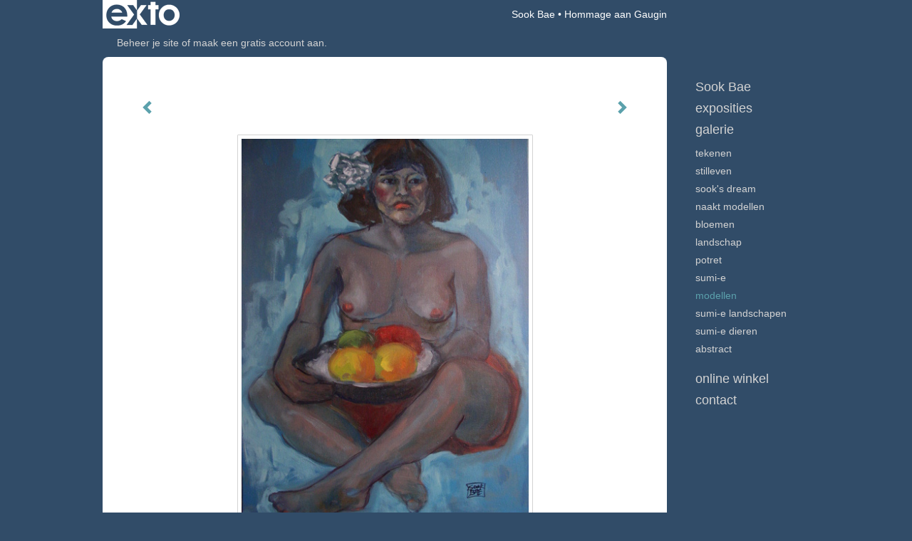

--- FILE ---
content_type: text/html
request_url: https://sookbae.nl/kunstwerk/12453187_next.html
body_size: 6375
content:
<!DOCTYPE html>
<html lang="nl">
	<head>
        		<meta charset="utf-8">
<!-- 		<meta http-equiv="X-UA-Compatible" content="IE=edge"> -->
		<meta name="viewport" content="width=device-width, initial-scale=1">
		<meta name="description" content="Hommage aan Gaugin
"/>

		<meta property="og:description" content="Hommage aan Gaugin
"/>
		<meta property="og:title" content="Hommage aan Gaugin"/>
		<meta property="og:url" content="https://sookbae.nl/kunstwerk/12453187_next.html"/>
		<meta property="og:type" content="website" />


        <script type="text/javascript" src="https://da585e4b0722.eu-west-1.sdk.awswaf.com/da585e4b0722/bd489623ccdd/challenge.js" defer></script>

        <style>
			.force-upcase {
				text-transform: none !important;
			}
		</style>
		<!-- The above 3 meta tags *must* come first in the head; any other head content must come *after* these tags -->
		<title>Sook Bae - Hommage aan Gaugin</title>

		<!-- jQuery (necessary for Bootstrap's JavaScript plugins) -->
		<script src="//ajax.googleapis.com/ajax/libs/jquery/1.11.2/jquery.min.js"></script>

		<link rel="stylesheet" type="text/css" href="//dqr09d53641yh.cloudfront.net/css/7618-1769573795.css" />
		<!-- <link rel="stylesheet/less" type="text/css" href="assets/exto.themes.less" /> -->
		<!-- HTML5 shim and Respond.js for IE8 support of HTML5 elements and media queries -->
		<!-- WARNING: Respond.js doesn't work if you view the page via file:// -->
		<!--[if lt IE 9]>
			<script src="https://oss.maxcdn.com/html5shiv/3.7.2/html5shiv.min.js"></script>
			<script src="https://oss.maxcdn.com/respond/1.4.2/respond.min.js"></script>
		<![endif]-->
		<script src="//www.google.com/recaptcha/api.js"></script>
				        
        
        
		<meta property="fb:app_id" content="200441346661022" />

        			<meta property="og:image" content="https://d2w1s6o7rqhcfl.cloudfront.net/7618-o-12453187.jpg"/>
			<meta property="og:image:alt" content="Hommage aan Gaugin
"/>
                        
		<style>
			.index-image {
				float: right;
				padding: 20px 0px 20px 20px;
			}
			.ck-content img {
				 display: inline;
			 }
			img {
				image-orientation: from-image;
			}
		</style>
		
		<script type="text/javascript">

			var _gaq = _gaq || [];
			_gaq.push(['_setAccount', 'UA-54784-13']);
            _gaq.push(['_gat._anonymizeIp']);
            _gaq.push(['_trackPageview']);

            
			(function() {
				var ga = document.createElement('script'); ga.type = 'text/javascript'; ga.async = true;
				ga.src = ('https:' == document.location.protocol ? 'https://ssl' : 'http://www') + '.google-analytics.com/ga.js';
				var s = document.getElementsByTagName('script')[0]; s.parentNode.insertBefore(ga, s);
			})();
		</script>

		

	</head>
	<body class="layout--zoom layout--banner -mobile  layout--nav-caps layout--boxed layout--vertical theme--fresh" >

		<div class="page">

			<header class="header" role="banner">
				<div class="header-title">
                    						<a href="http://www.exto.nl" class="header-logo ir ">exto | kunst, kunstenaars, galeries en exposities</a>
                                        						<h1 class="header-artist force-upcase"><a href="/">Sook Bae</a></h1>
						<h2 class="header-id force-upcase">Hommage aan Gaugin</h2>
                    				</div>
                				<p class="header-authentication">
                                                                        <span class="member_banner">
                                        <a target="_top" href="https://www.exto.nl/login.html">Beheer je site</a> of <a target="_top" href="https://www.exto.nl/help/meer_informatie.html">maak een gratis account aan</a>.
                                    </span>
                                            				</p>
			</header>
	  	
			<nav class="navigation navbar navbar-fixed-top">
				<div class="container-fluid">
					<!-- Brand and toggle get grouped for better mobile display -->
					<div class="navbar-header">
						<button type="button" class="navbar-toggle collapsed" data-toggle="collapse" data-target="#bs-example-navbar-collapse-1">
							<span class="sr-only">Toggle navigation</span>
							<span class="icon-bar"></span>
							<span class="icon-bar"></span>
							<span class="icon-bar"></span>
						</button>
						<a class="navbar-brand" href="/">Sook Bae - Hommage aan Gaugin</a>
					</div>
			
					<div class="collapse navbar-collapse" id="bs-example-navbar-collapse-1">

						<!-- Horizontal menu -->
						<ul class="nav navbar-nav">

<li class="dropdown">
<a href="/" class="dropdown-toggle" data-toggle="dropdown" role="button" aria-expanded="false">Sook Bae <span class="caret"></span></a>

<ul class="dropdown-menu" role="menu">
<li>
<a href="/index/307814201_Sook-Bae.html">
Sook-Bae
</a>
</li>
</ul>
</li>
<li class="dropdown">
<a href="/exposities.html" class="dropdown-toggle" data-toggle="dropdown" role="button" aria-expanded="false">Exposities <span class="caret"></span></a>

<ul class="dropdown-menu" role="menu">
<li>
<a href="/exposities.html">
overzicht
</a>
</li>
</ul>
</li>
<li class="dropdown">
<a href="/kunstwerken.html" class="dropdown-toggle" data-toggle="dropdown" role="button" aria-expanded="false">Galerie <span class="caret"></span></a>

<ul class="dropdown-menu dropdown-menu--mega" role="menu">
<li>
<a href="/kunstwerken.html">
overzicht
</a>
</li>
<li>
<a href="/kunstwerken/308019180_tekenen.html">
tekenen
</a>
</li>
<li>
<a href="/kunstwerken/12465406_stilleven.html">
stilleven
</a>
</li>
<li>
<a href="/kunstwerken/12449135_Sook%27s+Dream.html">
Sook's Dream
</a>
</li>
<li>
<a href="/kunstwerken/12457605_Naakt+modellen.html">
Naakt modellen
</a>
</li>
<li>
<a href="/kunstwerken/12449136_bloemen.html">
bloemen
</a>
</li>
<li>
<a href="/kunstwerken/12449134_landschap.html">
landschap
</a>
</li>
<li>
<a href="/kunstwerken/13793670_potret.html">
potret
</a>
</li>
<li>
<a href="/kunstwerken/148411628_Sumi-e.html">
Sumi-e
</a>
</li>
<li class="active">
<a href="/kunstwerken/12449137_modellen.html">
modellen
</a>
</li>
<li>
<a href="/kunstwerken/192486946_Sumi-e+landschapen.html">
Sumi-e landschapen
</a>
</li>
<li>
<a href="/kunstwerken/226880439_sumi-e+dieren.html">
sumi-e dieren
</a>
</li>
<li>
<a href="/kunstwerken/238308508_+Abstract.html">
 Abstract
</a>
</li>
</ul>
</li>
<li class="dropdown">
<a href="/kunstkaarten.html" class="dropdown-toggle" data-toggle="dropdown" role="button" aria-expanded="false">Online winkel <span class="caret"></span></a>

<ul class="dropdown-menu" role="menu">
<li>
<a href="/kunstkaarten.html">
kunstkaart versturen
</a>
</li>
</ul>
</li>
<li class="dropdown">
<a href="/reageer/site/0.html" class="dropdown-toggle" data-toggle="dropdown" role="button" aria-expanded="false">Contact <span class="caret"></span></a>

<ul class="dropdown-menu" role="menu">
<li>
<a href="/reageer/site/0.html">
reageer
</a>
</li>
<li>
<a href="/gast.html">
gastenboek
</a>
</li>
<li>
<a href="/privacy.html">
privacyverklaring
</a>
</li>
</ul>
</li></ul>						
						
						<p class="navigation-authentication">
                            
                                                                    <span class="member_banner">
                                        <a target="_top" href="https://www.exto.nl/login.html">Beheer je site</a> of <a target="_top" href="https://www.exto.nl/help/meer_informatie.html">maak een gratis account aan</a>.
                                    </span>
                                                        						</p>
					</div><!-- /.navbar-collapse -->

                    				</div><!-- /.container-fluid -->
			</nav>
	  	
			<div class="content" role="main">

                			
				<!-- START ARTWORK -->		  	
<section class="section" id="section-artwork-landscape">
	<div class="artwork">
		<header class="artwork-heading">
			<h2>Hommage aan Gaugin</h2>
		</header>

        		
			<img src="https://d2w1s6o7rqhcfl.cloudfront.net/7618-o-12453187.jpg" alt="Hommage aan Gaugin" class="artwork-image"  style="pointer-events:none"/>

        		
		<p class="artwork-description">

            <style>
                .video-container iframe, .video-container object, .video-container embed {
                    width: calc(100vw - 30px);
                    height: calc((100vw - 30px) * .5625);
                    max-width: 560px;
                    max-height: calc(560px * .5625);
                }
            </style>

            				<span>
					70 x 50 cm, © 2007,
					prijs op aanvraag<br/>Tweedimensionaal | Schilderkunst | Olieverf | Op doek<br/>
				</span>
                        
		</p>

        
        			<a href="/kunstwerk/12486517_next.html" class="artwork-option artwork-next" data-toggle="tooltip" data-placement="top" title="Volgende">
				<span class="glyphicon glyphicon-chevron-right" aria-hidden="true"></span>
			</a>
        
        			<a href="/kunstwerk/12453174_prev.html" class="artwork-option artwork-previous" data-toggle="tooltip" data-placement="top" title="Vorige">
				<span class="glyphicon glyphicon-chevron-left" aria-hidden="true"></span>
			</a>
        
		<a href="/reageer/object/12453187.html" class="artwork-option artwork-reply" data-toggle="tooltip" data-placement="top" title="Reageren">
			<span class="glyphicon glyphicon-comment" aria-hidden="true"></span>
		</a>

        
		

				
	</div>
	
	<div class="artwork-description-extra">
		<p>Hommage aan Gaugin</p>
	</div>

    </section>


<script>

    function getCookie(name) {
        const nameEQ = name + "=";
        const ca = document.cookie.split(';');
        for(let i = 0; i < ca.length; i++) {
            let c = ca[i];
            while (c.charAt(0) === ' ') c = c.substring(1, c.length);
            if (c.indexOf(nameEQ) === 0) return c.substring(nameEQ.length, c.length);
        }
        return null;
    }

	$(function() {
		$('.gallery-nav').flickity({
			// options
			cellAlign: 'center',
			contain: true,
			pageDots: false,
			imagesLoaded: true,
			wrapAround: false,
			initialIndex: 38,
			lazyLoad: true
		});

        // Hier de call naar de tracker
        const trackerCookieValue = getCookie('__extotrk');
        
        // **Controleer of de cookie is gezet en een waarde heeft**
        if (trackerCookieValue) {
            // De cookie is gezet en heeft een waarde (wat true evalueert in JS)
            const objectId = '12453187';
            const url = `/track/object/${objectId}`;

            // Voer de GET request uit
            $.get(url)
                .done(function() {
                    // Optioneel: Log de succesvolle call
                    // console.log("Tracker call succesvol naar: " + url);
                })
                .fail(function(jqXHR, textStatus, errorThrown) {
                    // Optioneel: Log de fout
                    // console.error("Fout bij tracker call naar " + url + ": " + textStatus, errorThrown);
                });
        }
    });

</script>


<div class="pswp" tabindex="-1" role="dialog" aria-hidden="true">

	<div class="pswp__bg"></div>

	<div class="pswp__scroll-wrap">

		<div class="pswp__container">
			<div class="pswp__item"></div>
			<div class="pswp__item"></div>
			<div class="pswp__item"></div>
		</div>

		<div class="pswp__ui pswp__ui--hidden">

			<div class="pswp__top-bar">

				<div class="pswp__counter"></div>

				<button class="pswp__button pswp__button--close" title="Close (Esc)"></button>

				<!--<button class="pswp__button pswp__button--share" title="Share"></button>-->

				<button class="pswp__button pswp__button--fs" title="Toggle fullscreen"></button>

				<button class="pswp__button pswp__button--zoom" title="Zoom in/out"></button>

				<div class="pswp__preloader">
					<div class="pswp__preloader__icn">
						<div class="pswp__preloader__cut">
							<div class="pswp__preloader__donut"></div>
						</div>
					</div>
				</div>
			</div>

			<div class="pswp__share-modal pswp__share-modal--hidden pswp__single-tap">
				<div class="pswp__share-tooltip"></div>
			</div>

			<button class="pswp__button pswp__button--arrow--left" title="Previous (arrow left)">
			</button>

			<button class="pswp__button pswp__button--arrow--right" title="Next (arrow right)">
			</button>

			<div class="pswp__caption">
				<div class="pswp__caption__center"></div>
			</div>

		</div>

	</div>

</div>

<!-- END artwork -->
	
			
				<!-- Vertical menu -->
				
				<aside class="aside">

					<header class="aside-header">
						<h2 class="aside-header-artist">
							<a href="/">Sook Bae</a>
						</h2>
					</header>

                    
					<ul class="aside-menu">
    <li>
        <a title="Sook Bae" class="force-upcase" href="/">Sook Bae</a>
        <ul>
            <li>
                <a title="Sook-Bae" href="/index/307814201_Sook-Bae.html">Sook-Bae</a>
            </li>
        </ul>
    </li>
    <li>
        <a title="Exposities" href="/exposities.html">Exposities</a>
        <ul>
            <li>
                <a title="overzicht" href="/exposities.html">overzicht</a>
            </li>
        </ul>
    </li>
    <li class="active">
        <a title="Galerie" href="/kunstwerken.html">Galerie</a>
        <ul>
            <li>
                <a id="menu-gallery-overview" title="overzicht" href="/kunstwerken.html">overzicht</a>
            </li>
            <li>
                <a title="tekenen" href="/kunstwerken/308019180_tekenen.html">tekenen</a>
            </li>
            <li>
                <a title="stilleven" href="/kunstwerken/12465406_stilleven.html">stilleven</a>
            </li>
            <li>
                <a title="Sook's Dream" href="/kunstwerken/12449135_Sook%27s+Dream.html">Sook's Dream</a>
            </li>
            <li>
                <a title="Naakt modellen" href="/kunstwerken/12457605_Naakt+modellen.html">Naakt modellen</a>
            </li>
            <li>
                <a title="bloemen" href="/kunstwerken/12449136_bloemen.html">bloemen</a>
            </li>
            <li>
                <a title="landschap" href="/kunstwerken/12449134_landschap.html">landschap</a>
            </li>
            <li>
                <a title="potret" href="/kunstwerken/13793670_potret.html">potret</a>
            </li>
            <li>
                <a title="Sumi-e" href="/kunstwerken/148411628_Sumi-e.html">Sumi-e</a>
            </li>
            <li class="active">
                <a title="modellen" href="/kunstwerken/12449137_modellen.html">modellen</a>
            </li>
            <li>
                <a title="Sumi-e landschapen" href="/kunstwerken/192486946_Sumi-e+landschapen.html">Sumi-e landschapen</a>
            </li>
            <li>
                <a title="sumi-e dieren" href="/kunstwerken/226880439_sumi-e+dieren.html">sumi-e dieren</a>
            </li>
            <li>
                <a title=" Abstract" href="/kunstwerken/238308508_+Abstract.html"> Abstract</a>
            </li>
        </ul>
    </li>
    <li>
        <a title="Online winkel" href="/kunstkaarten.html">Online winkel</a>
        <ul>
            <li>
                <a title="kunstkaart versturen" href="/kunstkaarten.html">kunstkaart versturen</a>
            </li>
        </ul>
    </li>
    <li>
        <a title="Contact" href="/reageer/site/0.html">Contact</a>
        <ul>
            <li>
                <a title="reageer" href="/reageer/site/0.html">reageer</a>
            </li>
            <li>
                <a title="gastenboek" href="/gast.html">gastenboek</a>
            </li>
            <li>
                <a title="privacyverklaring" href="/privacy.html">privacyverklaring</a>
            </li>
        </ul>
    </li>
</ul>
				</aside>
			
			</div>
		
			<footer class="footer">
                
					<script type="text/javascript" src="https://cdn.jsdelivr.net/npm/cookie-bar/cookiebar-latest.min.js?"></script>

                

                					Deze site is onderdeel van <a href="http://www.exto.nl">www.exto.nl</a>. Het copyright op alle getoonde werken berust bij de desbetreffende kunstenaars. De afbeeldingen van de werken mogen niet gebruikt worden zonder schriftelijke toestemming.                
            </footer>

			
				<div class="signature">
					<a class="signature-link" href="https://www.exto.nl" target="_blank">
						<svg xmlns="http://www.w3.org/2000/svg" viewBox="0 0 280.5 104.3"><style type="text/css">  
	.st0{fill:#71AA43;}
</style><path class="st0" d="M111.9 0c0 12.8 0 25.6 0 38.4 4.2-5.8 8.4-11.6 12.6-17.4 0.5-0.7 0.9-1.4 1.5-2 0.2-0.3 0.5-0.2 0.8-0.2 6.7 0 13.4 0 20.2 0 -4.1 5.7-8.3 11.4-12.4 17.1 -4.1 5.6-8.2 11.2-12.2 16.9 1.2 1.8 2.5 3.5 3.8 5.3 7.2 9.9 14.4 19.8 21.5 29.7 0.8 1.2 1.7 2.3 2.5 3.5 -6.7 0-13.4 0-20.2 0 -0.4 0-0.9 0-1.1-0.4 -4.8-6.5-9.6-13.1-14.4-19.6 -0.8-1.1-1.5-2.3-2.5-3.3 0 12.1 0 24.2 0 36.3H280.9V0H111.9zM190.4 34.4c-3.6 0.1-7.3 0-10.9 0.1 0 17.5 0 35 0 52.5 0 1.4 0.1 2.9-0.1 4.3 -6 0-11.9 0-17.9 0 -0.1-0.6-0.1-1.2-0.1-1.9 0-18.3 0-36.6 0-55 -2.3 0-4.6 0-6.9 0 -0.8 0-1.6 0.1-2.4-0.1 0-5.2 0-10.4 0-15.5 3.1-0.1 6.2 0.1 9.3-0.1 0-4 0-8 0-12 2.6-0.1 5.3 0 7.9-0.1 3.3 0 6.7-0.1 10 0.1 0.1 4 0 8 0 12.1 3.6 0.2 7.3 0 10.9 0.1C190.4 24 190.4 29.2 190.4 34.4zM265.8 66.1c-1.2 3.9-2.9 7.6-5.3 10.9 -1.7 2.3-3.5 4.5-5.6 6.4 -2 1.8-4.2 3.4-6.5 4.7 -3.3 1.8-6.9 3.2-10.6 4.1 -7.8 1.7-16.1 1.2-23.5-1.9 -2.9-1.2-5.6-2.8-8-4.8 -2.3-1.8-4.4-3.9-6.3-6.1 -3.5-4.2-6.1-9.1-7.5-14.4 -0.4-1.8-0.8-3.6-1-5.5 -0.2-1.8-0.2-3.5-0.2-5.3 0-7 2-14.1 5.9-20 3.6-5.4 8.6-9.9 14.4-13 4.4-2.3 9.3-3.8 14.3-4.1 4.1-0.3 8.3 0 12.3 1 6.4 1.6 12.5 4.8 17.3 9.3 4.7 4.4 8.2 10 10.1 16.1C267.9 50.8 267.9 58.7 265.8 66.1z"/><path class="st0" d="M76.5 19.1c4.3-0.1 8.5 0 12.8 0 2.8 0 5.6 0 8.4 0 4.1 5.6 8.2 11.3 12.3 16.9 0.6 0.9 1.5 1.7 1.8 2.8 0 9.2 0 18.5 0 27.7 0 0.6 0.1 1.2-0.3 1.7 -4.1 5.7-8.2 11.5-12.4 17.3 -1.5 2-2.9 4.1-4.4 6.1 -6.9 0-13.7 0-20.6 0 8.2-11.4 16.4-22.8 24.7-34.2 0.9-1.3 1.9-2.6 2.8-3.9 -7.8-10.7-15.7-21.4-23.5-32.2C77.5 20.5 76.9 19.8 76.5 19.1L76.5 19.1z"/><path class="st0" d="M74.1 42.9c-2.3-7.4-6.9-14.1-13.1-18.7 -3.9-2.9-8.4-4.8-13.1-5.8 -3.3-0.7-6.7-1.1-10.1-1.1 -6.1-0.2-12.3 1.2-17.8 3.9 -5 2.5-9.2 6.4-12.5 10.8 -2.8 3.8-4.9 8.1-6.1 12.6 -1.9 7.5-1.9 15.6 0.4 23.1 1.8 5.9 5.2 11.2 9.6 15.5 4.7 4.6 10.6 7.7 17 9.2 6.4 1.4 13.1 1.4 19.6 0.3 3.2-0.6 6.4-1.4 9.3-2.9 3.2-1.6 6.2-3.6 8.9-6 1.9-1.9 3.8-3.9 5.3-6.1 -0.5-0.3-0.9-0.5-1.4-0.7 -4.5-2.1-9-4.2-13.5-6.3 -0.4-0.3-0.7 0.2-1 0.4 -1.1 1-2.3 1.9-3.6 2.7 -4.9 3.2-10.9 4.2-16.6 3.6 -3.9-0.4-7.8-1.8-10.9-4.4 -3.7-3-5.9-7.6-6.6-12.2 16.9 0 33.9 0 50.8 0 2.5 0 5.1 0.1 7.6 0C76.2 54.6 75.8 48.6 74.1 42.9zM22.3 46.2c-1.3 0-2.6 0.1-3.9 0 0.2-0.6 0.5-1.2 0.8-1.8 1.3-2.4 2.7-4.7 4.6-6.6 1.1-1.1 2.5-2 3.9-2.7 3.3-1.7 7-2.5 10.7-2.4 4.4-0.1 8.8 1.2 12.2 3.9 3.3 2.3 5.9 5.7 7.1 9.6C46 46.2 34.2 46.2 22.3 46.2z"/><path class="st0" d="M226.6 34.3c1.8-0.1 3.6-0.1 5.4 0 3.1 0.4 6 1.4 8.6 3.2 2.6 1.8 4.6 4.2 6.1 6.9 1.7 3.2 2.4 6.8 2.4 10.3 0 3.6-0.6 7.3-2.2 10.5 -1.7 3.4-4.4 6.2-7.6 8.2 -3.1 1.9-6.8 2.7-10.5 2.7 -3-0.1-6.1-0.6-8.9-2.1 -2.7-1.4-5.2-3.4-6.8-6 -2-2.9-3.1-6.3-3.5-9.7 -0.4-3.9-0.2-7.9 1.2-11.6 1-2.7 2.6-5.2 4.7-7.2C218.4 36.6 222.5 34.7 226.6 34.3L226.6 34.3z"/></svg>					</a>
				</div>

					</div>


		<script src="/assets/bootstrap/3.3.7/js/collapse.js"></script>
		<script src="/assets/bootstrap/3.3.7/js/dropdown.js"></script>
		<script src="/assets/bootstrap/3.3.7/js/tooltip.js"></script>
		<script src="/assets/flickity/2.2/flickity.pkgd.min.js?v11"></script>
		<script src="/assets/photoswipe/photoswipe.min.js"></script>
		<script src="/assets/photoswipe/photoswipe-ui-default.min.js"></script>
		<script src="/assets/imagesloaded/imagesloaded.pkgd.min.js"></script>
		<script src="/assets/isotope/isotope.min.js"></script>
		<script src="/assets/js/exto.themes.js?1769623324"></script>


		<script type="text/javascript" src="/assets/js/easyXDM.min.js"></script>
		<script type="text/javascript" src="/assets/js/jquery.cookie.js"></script>
		
		
				<!-- Piwik -->
				<script type="text/javascript">
                    var pkBaseURL = (("https:" == document.location.protocol) ? "https://stats.exto.nl/" : "http://stats.exto.nl/");
                    document.write(unescape("%3Cscript src='" + pkBaseURL + "piwik.js' type='text/javascript'%3E%3C/script%3E"));
				</script>

				<script type="text/javascript">

                    $.ajax(
                        {
                            url: "/index/blockedip",
                            success: function (result) {
                                if(result == 'false')
								{
                                    try {
                                        var piwikTracker = Piwik.getTracker(pkBaseURL + "piwik.php", 2535);
                                                                                piwikTracker.setDocumentTitle("Galerie/Werken in Modellen/Hommage aan Gaugin");
                                                                                piwikTracker.setDownloadExtensions("pdf");
                                        piwikTracker.trackPageView();
                                        piwikTracker.enableLinkTracking();
                                    } catch( err ) {}

								}
                            }
                        });

				</script>
				<!-- End Piwik Tracking Code -->

		
	</body>
</html>